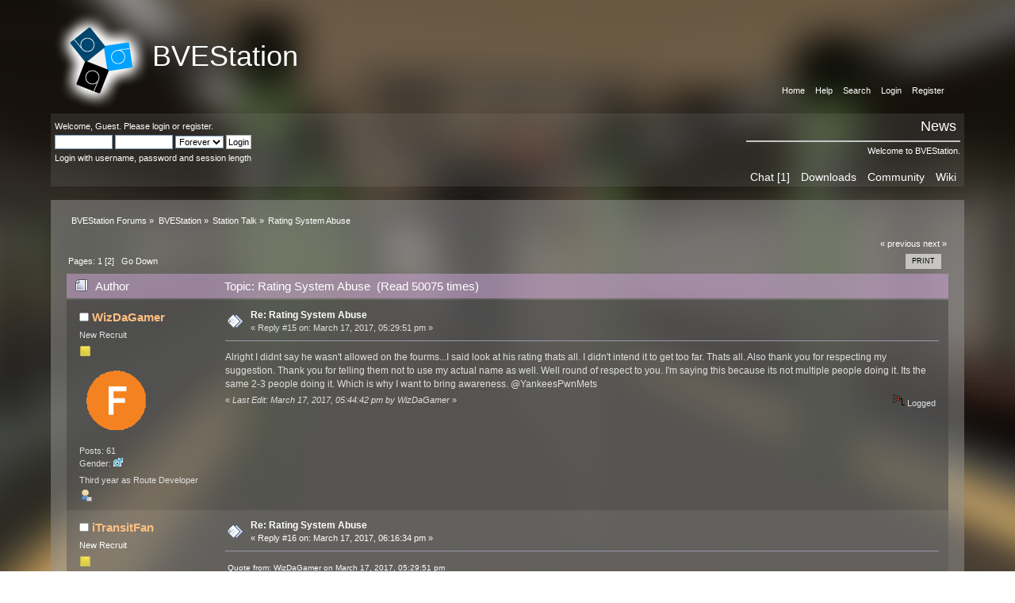

--- FILE ---
content_type: text/html; charset=ISO-8859-1
request_url: https://forums.bvestation.com/index.php?PHPSESSID=hk69l605fommvdt7df61q21ep5&topic=3486.msg33265
body_size: 6912
content:
<!DOCTYPE html PUBLIC "-//W3C//DTD XHTML 1.0 Transitional//EN" "http://www.w3.org/TR/xhtml1/DTD/xhtml1-transitional.dtd">
<html xmlns="http://www.w3.org/1999/xhtml">
<head>
	<link rel="stylesheet" type="text/css" href="https://forums.bvestation.com/Themes/BVEStationv6/css/index.css?fin20" />
	<link rel="stylesheet" type="text/css" href="https://forums.bvestation.com/Themes/default/css/webkit.css" />
	<link rel="stylesheet" type="text/css" href="https://forums.bvestation.com/Themes/BVEStationv6/css/website.css" />
	<script type="text/javascript" src="https://forums.bvestation.com/Themes/default/scripts/script.js?fin20"></script>
	<script type="text/javascript" src="https://forums.bvestation.com/Themes/BVEStationv6/scripts/theme.js?fin20"></script>
	<script type="text/javascript"><!-- // --><![CDATA[
		var smf_theme_url = "https://forums.bvestation.com/Themes/BVEStationv6";
		var smf_default_theme_url = "https://forums.bvestation.com/Themes/default";
		var smf_images_url = "https://forums.bvestation.com/Themes/BVEStationv6/images";
		var smf_scripturl = "https://forums.bvestation.com/index.php?PHPSESSID=hk69l605fommvdt7df61q21ep5&amp;";
		var smf_iso_case_folding = false;
		var smf_charset = "ISO-8859-1";
		var ajax_notification_text = "Loading...";
		var ajax_notification_cancel_text = "Cancel";
	// ]]></script>
	<meta http-equiv="Content-Type" content="text/html; charset=ISO-8859-1" />
	<meta name="description" content="Rating System Abuse" />
	<title>Rating System Abuse</title>
	<meta name="robots" content="noindex" />
	<link rel="canonical" href="https://forums.bvestation.com/index.php?topic=3486.15" />
	<link rel="help" href="https://forums.bvestation.com/index.php?PHPSESSID=hk69l605fommvdt7df61q21ep5&amp;action=help" />
	<link rel="search" href="https://forums.bvestation.com/index.php?PHPSESSID=hk69l605fommvdt7df61q21ep5&amp;action=search" />
	<link rel="contents" href="https://forums.bvestation.com/index.php?PHPSESSID=hk69l605fommvdt7df61q21ep5&amp;" />
	<link href="http://fonts.googleapis.com/css?family=Open+Sans" rel="stylesheet" type="text/css">
	
	<link rel="alternate" type="application/rss+xml" title="BVEStation Forums - RSS" href="https://forums.bvestation.com/index.php?PHPSESSID=hk69l605fommvdt7df61q21ep5&amp;type=rss;action=.xml" />
	<link rel="prev" href="https://forums.bvestation.com/index.php?PHPSESSID=hk69l605fommvdt7df61q21ep5&amp;topic=3486.0;prev_next=prev" />
	<link rel="next" href="https://forums.bvestation.com/index.php?PHPSESSID=hk69l605fommvdt7df61q21ep5&amp;topic=3486.0;prev_next=next" />
	<link rel="index" href="https://forums.bvestation.com/index.php?PHPSESSID=hk69l605fommvdt7df61q21ep5&amp;board=2.0" />
		<script type="text/javascript" src="https://forums.bvestation.com/Themes/default/scripts/captcha.js"></script>
	<script type="text/javascript"><!-- // --><![CDATA[
		var smf_avatarMaxWidth = 64;
		var smf_avatarMaxHeight = 64;
	window.addEventListener("load", smf_avatarResize, false);
	// ]]></script>
</head>
<body>
	<div id="headerW" class="container">
	<img src="Themes/BVEStationv6/images/logo@2x.png" class="left" width="128" height="128"> <div id="logo-title" class="left"><a href="http://www.bvestation.com/">BVEStation</a></div>
	<div class="right" id="top-nav">
	
		<div id="main_menu">
			<ul class="dropmenu" id="menu_nav">
				<li id="button_home">
					<a class="active firstlevel" href="https://forums.bvestation.com/index.php?PHPSESSID=hk69l605fommvdt7df61q21ep5&amp;">
						<span class="last firstlevel">Home</span>
					</a>
				</li>
				<li id="button_help">
					<a class="firstlevel" href="https://forums.bvestation.com/index.php?PHPSESSID=hk69l605fommvdt7df61q21ep5&amp;action=help">
						<span class="firstlevel">Help</span>
					</a>
				</li>
				<li id="button_search">
					<a class="firstlevel" href="https://forums.bvestation.com/index.php?PHPSESSID=hk69l605fommvdt7df61q21ep5&amp;action=search">
						<span class="firstlevel">Search</span>
					</a>
				</li>
				<li id="button_login">
					<a class="firstlevel" href="https://forums.bvestation.com/index.php?PHPSESSID=hk69l605fommvdt7df61q21ep5&amp;action=login">
						<span class="firstlevel">Login</span>
					</a>
				</li>
				<li id="button_register">
					<a class="firstlevel" href="https://forums.bvestation.com/index.php?PHPSESSID=hk69l605fommvdt7df61q21ep5&amp;action=register">
						<span class="last firstlevel">Register</span>
					</a>
				</li>
			</ul>
		</div>
	</div></div>
	<div class="clear"></div>
	
<div id="wrapper" style="width: 90%">
	<div id="header"><div class="frame">
		
		<div id="upper_section" class="middletext">
			<div class="user">
				<script type="text/javascript" src="https://forums.bvestation.com/Themes/default/scripts/sha1.js"></script>
				<form id="guest_form" action="https://forums.bvestation.com/index.php?PHPSESSID=hk69l605fommvdt7df61q21ep5&amp;action=login2" method="post" accept-charset="ISO-8859-1"  onsubmit="hashLoginPassword(this, 'f8e545e660544c5e753043dffd8b14e4');">
					<div class="info">Welcome, <strong>Guest</strong>. Please <a href="https://forums.bvestation.com/index.php?PHPSESSID=hk69l605fommvdt7df61q21ep5&amp;action=login">login</a> or <a href="https://forums.bvestation.com/index.php?PHPSESSID=hk69l605fommvdt7df61q21ep5&amp;action=register">register</a>.</div>
					<input type="text" name="user" size="10" class="input_text" />
					<input type="password" name="passwrd" size="10" class="input_password" />
					<select name="cookielength">
						<option value="60">1 Hour</option>
						<option value="1440">1 Day</option>
						<option value="10080">1 Week</option>
						<option value="43200">1 Month</option>
						<option value="-1" selected="selected">Forever</option>
					</select>
					<input type="submit" value="Login" class="button_submit" /><br />
					<div class="info">Login with username, password and session length</div>
					<input type="hidden" name="hash_passwrd" value="" />
				<input type="hidden" name="b15d30726c0" value="f8e545e660544c5e753043dffd8b14e4"/></form>
			</div>
			<div class="news normaltext">
				<div class="news_title">News </div>
				<hr />
				<p>Welcome to BVEStation.</p>
					<div style="margin-top: 20px; font-size: 14px;">
					<span style="margin-left: 5px; margin-right: 5px;"><a href="/chat">Chat [1]</a></span>
					<span style="margin-left: 5px; margin-right: 5px;"><a href="http://www.bvestation.com/downloads">Downloads</a></span>
					<span style="margin-left: 5px; margin-right: 5px;"><a href="http://www.bvestation.com/community">Community</a></span>
					<span style="margin-left: 5px; margin-right: 5px;"><a href="http://wiki.bvestation.com/">Wiki</a></span>
					</div>
			</div>
		</div>
		
		<script type="text/javascript"><!-- // --><![CDATA[
			var oMainHeaderToggle = new smc_Toggle({
				bToggleEnabled: true,
				bCurrentlyCollapsed: false,
				aSwappableContainers: [
					'upper_section'
				],
				aSwapImages: [
					{
						sId: 'upshrink',
						srcExpanded: smf_images_url + '/upshrink.png',
						altExpanded: 'Shrink or expand the header.',
						srcCollapsed: smf_images_url + '/upshrink2.png',
						altCollapsed: 'Shrink or expand the header.'
					}
				],
				oThemeOptions: {
					bUseThemeSettings: false,
					sOptionName: 'collapse_header',
					sSessionVar: 'b15d30726c0',
					sSessionId: 'f8e545e660544c5e753043dffd8b14e4'
				},
				oCookieOptions: {
					bUseCookie: true,
					sCookieName: 'upshrink'
				}
			});
		// ]]></script>
	</div></div>
	<div id="content_section"><div class="frame">
		<div id="main_content_section">
	<div class="navigate_section">
		<ul>
			<li>
				<a href="https://forums.bvestation.com/index.php?PHPSESSID=hk69l605fommvdt7df61q21ep5&amp;"><span>BVEStation Forums</span></a> &#187;
			</li>
			<li>
				<a href="https://forums.bvestation.com/index.php?PHPSESSID=hk69l605fommvdt7df61q21ep5&amp;#c1"><span>BVEStation</span></a> &#187;
			</li>
			<li>
				<a href="https://forums.bvestation.com/index.php?PHPSESSID=hk69l605fommvdt7df61q21ep5&amp;board=2.0"><span>Station Talk</span></a> &#187;
			</li>
			<li class="last">
				<a href="https://forums.bvestation.com/index.php?PHPSESSID=hk69l605fommvdt7df61q21ep5&amp;topic=3486.0"><span>Rating System Abuse</span></a>
			</li>
		</ul>
	</div>
			<a id="top"></a>
			<a id="msg33265"></a><a id="new"></a>
			<div class="pagesection">
				<div class="nextlinks"><a href="https://forums.bvestation.com/index.php?PHPSESSID=hk69l605fommvdt7df61q21ep5&amp;topic=3486.0;prev_next=prev#new">&laquo; previous</a> <a href="https://forums.bvestation.com/index.php?PHPSESSID=hk69l605fommvdt7df61q21ep5&amp;topic=3486.0;prev_next=next#new">next &raquo;</a></div>
		<div class="buttonlist floatright">
			<ul>
				<li><a class="button_strip_print" href="https://forums.bvestation.com/index.php?PHPSESSID=hk69l605fommvdt7df61q21ep5&amp;action=printpage;topic=3486.0" rel="new_win nofollow"><span class="last">Print</span></a></li>
			</ul>
		</div>
				<div class="pagelinks floatleft">Pages: <a class="navPages" href="https://forums.bvestation.com/index.php?PHPSESSID=hk69l605fommvdt7df61q21ep5&amp;topic=3486.0">1</a> [<strong>2</strong>]   &nbsp;&nbsp;<a href="#lastPost"><strong>Go Down</strong></a></div>
			</div>
			<div id="forumposts">
				<div class="cat_bar">
					<h3 class="catbg">
						<img src="https://forums.bvestation.com/Themes/BVEStationv6/images/topic/hot_post.gif" align="bottom" alt="" />
						<span id="author">Author</span>
						Topic: Rating System Abuse &nbsp;(Read 50075 times)
					</h3>
				</div>
				<form action="https://forums.bvestation.com/index.php?PHPSESSID=hk69l605fommvdt7df61q21ep5&amp;action=quickmod2;topic=3486.15" method="post" accept-charset="ISO-8859-1" name="quickModForm" id="quickModForm" style="margin: 0;" onsubmit="return oQuickModify.bInEditMode ? oQuickModify.modifySave('f8e545e660544c5e753043dffd8b14e4', 'b15d30726c0') : false">
				<div class="windowbg2">
					<span class="topslice"><span></span></span>
					<div class="post_wrapper">
						<div class="poster">
							<h4>
								<img src="https://forums.bvestation.com/Themes/BVEStationv6/images/useroff.gif" alt="Offline" />
								<a href="https://forums.bvestation.com/index.php?PHPSESSID=hk69l605fommvdt7df61q21ep5&amp;action=profile;u=3634" title="View the profile of WizDaGamer">WizDaGamer</a>
							</h4>
							<ul class="reset smalltext" id="msg_33265_extra_info">
								<li class="postgroup">New Recruit</li>
								<li class="stars"><img src="https://forums.bvestation.com/Themes/BVEStationv6/images/star.gif" alt="*" /></li>
								<li class="avatar">
									<a href="https://forums.bvestation.com/index.php?PHPSESSID=hk69l605fommvdt7df61q21ep5&amp;action=profile;u=3634">
										<img class="avatar" src="https://forums.bvestation.com/avatars/RouteIcons/f.gif" alt="" />
									</a>
								</li><div style="clear: both; margin-bottom: 10px;"></div>
								<li class="postcount">Posts: 61</li>
								<li class="gender">Gender: <img class="gender" src="https://forums.bvestation.com/Themes/BVEStationv6/images/Male.gif" alt="Male" /></li>
								<li class="blurb">Third year as Route Developer</li>
								<li class="profile">
									<ul>
										<li><a href="https://forums.bvestation.com/index.php?PHPSESSID=hk69l605fommvdt7df61q21ep5&amp;action=profile;u=3634"><img src="https://forums.bvestation.com/Themes/BVEStationv6/images/icons/profile_sm.gif" alt="View Profile" title="View Profile" /></a></li>
									</ul>
								</li>
							</ul>
						</div>
						<div class="postarea">
							<div class="flow_hidden">
								<div class="keyinfo">
									<div class="messageicon">
										<img src="https://forums.bvestation.com/Themes/BVEStationv6/images/post/xx.gif" alt="" />
									</div>
									<h5 id="subject_33265">
										<a href="https://forums.bvestation.com/index.php?PHPSESSID=hk69l605fommvdt7df61q21ep5&amp;topic=3486.msg33265#msg33265" rel="nofollow">Re: Rating System Abuse</a>
									</h5>
									<div class="smalltext">&#171; <strong>Reply #15 on:</strong> March 17, 2017, 05:29:51 pm &#187;</div>
									<div id="msg_33265_quick_mod"></div>
								</div>
							</div>
							<div class="post">
								<div class="inner" id="msg_33265">Alright I didnt say he wasn&#039;t allowed on the fourms...I said look at his rating thats all. I didn&#039;t intend it to get too far. Thats all. Also thank you for respecting my suggestion. Thank you for telling them not to use my actual name as well. Well round of respect to you. I&#039;m saying this because its not multiple people doing it. Its the same 2-3 people doing it. Which is why I want to bring awareness. @YankeesPwnMets</div>
							</div>
						</div>
						<div class="moderatorbar">
							<div class="smalltext modified" id="modified_33265">
								&#171; <em>Last Edit: March 17, 2017, 05:44:42 pm by WizDaGamer</em> &#187;
							</div>
							<div class="smalltext reportlinks">
								<img src="https://forums.bvestation.com/Themes/BVEStationv6/images/ip.gif" alt="" />
								Logged
							</div>
						</div>
					</div>
					<span class="botslice"><span></span></span>
				</div>
				<hr class="post_separator" />
				<a id="msg33266"></a>
				<div class="windowbg">
					<span class="topslice"><span></span></span>
					<div class="post_wrapper">
						<div class="poster">
							<h4>
								<img src="https://forums.bvestation.com/Themes/BVEStationv6/images/useroff.gif" alt="Offline" />
								<a href="https://forums.bvestation.com/index.php?PHPSESSID=hk69l605fommvdt7df61q21ep5&amp;action=profile;u=4029" title="View the profile of iTransitFan">iTransitFan</a>
							</h4>
							<ul class="reset smalltext" id="msg_33266_extra_info">
								<li class="postgroup">New Recruit</li>
								<li class="stars"><img src="https://forums.bvestation.com/Themes/BVEStationv6/images/star.gif" alt="*" /></li>
								<li class="avatar">
									<a href="https://forums.bvestation.com/index.php?PHPSESSID=hk69l605fommvdt7df61q21ep5&amp;action=profile;u=4029">
										<img class="avatar" src="https://forums.bvestation.com/avatars/FakeIcons/75px-NYCS-bull-trans-4.svg.png" alt="" />
									</a>
								</li><div style="clear: both; margin-bottom: 10px;"></div>
								<li class="postcount">Posts: 31</li>
								<li class="gender">Gender: <img class="gender" src="https://forums.bvestation.com/Themes/BVEStationv6/images/Male.gif" alt="Male" /></li>
								<li class="blurb">Transit Enthusiast</li>
								<li class="profile">
									<ul>
										<li><a href="https://forums.bvestation.com/index.php?PHPSESSID=hk69l605fommvdt7df61q21ep5&amp;action=profile;u=4029"><img src="https://forums.bvestation.com/Themes/BVEStationv6/images/icons/profile_sm.gif" alt="View Profile" title="View Profile" /></a></li>
									</ul>
								</li>
							</ul>
						</div>
						<div class="postarea">
							<div class="flow_hidden">
								<div class="keyinfo">
									<div class="messageicon">
										<img src="https://forums.bvestation.com/Themes/BVEStationv6/images/post/xx.gif" alt="" />
									</div>
									<h5 id="subject_33266">
										<a href="https://forums.bvestation.com/index.php?PHPSESSID=hk69l605fommvdt7df61q21ep5&amp;topic=3486.msg33266#msg33266" rel="nofollow">Re: Rating System Abuse</a>
									</h5>
									<div class="smalltext">&#171; <strong>Reply #16 on:</strong> March 17, 2017, 06:16:34 pm &#187;</div>
									<div id="msg_33266_quick_mod"></div>
								</div>
							</div>
							<div class="post">
								<div class="inner" id="msg_33266"><div class="quoteheader"><div class="topslice_quote"><a href="https://forums.bvestation.com/index.php?PHPSESSID=hk69l605fommvdt7df61q21ep5&amp;topic=3486.msg33265#msg33265">Quote from: WizDaGamer on March 17, 2017, 05:29:51 pm</a></div></div><blockquote class="bbc_standard_quote">Alright I didnt say he wasn&#039;t allowed on the fourms...I said look at his rating thats all.<br /></blockquote><div class="quotefooter"><div class="botslice_quote"></div></div><br />I don&#039;t mean to butt in but you told the user that he wasn&#039;t allowed to build for BVE either. Like what YankeesPwnMets said, you&#039;re not allowed to tell people what they can/cannot do. But I&#039;ve been getting downvotes too for some reason.</div>
							</div>
						</div>
						<div class="moderatorbar">
							<div class="smalltext modified" id="modified_33266">
								&#171; <em>Last Edit: March 17, 2017, 06:19:19 pm by iTransitFan</em> &#187;
							</div>
							<div class="smalltext reportlinks">
								<img src="https://forums.bvestation.com/Themes/BVEStationv6/images/ip.gif" alt="" />
								Logged
							</div>
						</div>
					</div>
					<span class="botslice"><span></span></span>
				</div>
				<hr class="post_separator" />
				<a id="msg33275"></a>
				<div class="windowbg2">
					<span class="topslice"><span></span></span>
					<div class="post_wrapper">
						<div class="poster">
							<h4>
								<img src="https://forums.bvestation.com/Themes/BVEStationv6/images/useroff.gif" alt="Offline" />
								<a href="https://forums.bvestation.com/index.php?PHPSESSID=hk69l605fommvdt7df61q21ep5&amp;action=profile;u=5423" title="View the profile of R160Railfan">R160Railfan</a>
							</h4>
							<ul class="reset smalltext" id="msg_33275_extra_info">
								<li class="postgroup">New Recruit</li>
								<li class="stars"><img src="https://forums.bvestation.com/Themes/BVEStationv6/images/star.gif" alt="*" /></li><div style="clear: both; margin-bottom: 10px;"></div>
								<li class="postcount">Posts: 56</li>
								<li class="gender">Gender: <img class="gender" src="https://forums.bvestation.com/Themes/BVEStationv6/images/Male.gif" alt="Male" /></li>
								<li class="blurb">BVEStation Member</li>
								<li class="profile">
									<ul>
										<li><a href="https://forums.bvestation.com/index.php?PHPSESSID=hk69l605fommvdt7df61q21ep5&amp;action=profile;u=5423"><img src="https://forums.bvestation.com/Themes/BVEStationv6/images/icons/profile_sm.gif" alt="View Profile" title="View Profile" /></a></li>
									</ul>
								</li>
							</ul>
						</div>
						<div class="postarea">
							<div class="flow_hidden">
								<div class="keyinfo">
									<div class="messageicon">
										<img src="https://forums.bvestation.com/Themes/BVEStationv6/images/post/xx.gif" alt="" />
									</div>
									<h5 id="subject_33275">
										<a href="https://forums.bvestation.com/index.php?PHPSESSID=hk69l605fommvdt7df61q21ep5&amp;topic=3486.msg33275#msg33275" rel="nofollow">Re: Rating System Abuse</a>
									</h5>
									<div class="smalltext">&#171; <strong>Reply #17 on:</strong> March 18, 2017, 03:02:27 pm &#187;</div>
									<div id="msg_33275_quick_mod"></div>
								</div>
							</div>
							<div class="post">
								<div class="inner" id="msg_33275"><div class="quoteheader"><div class="topslice_quote"><a href="https://forums.bvestation.com/index.php?PHPSESSID=hk69l605fommvdt7df61q21ep5&amp;topic=3486.msg33263#msg33263">Quote from: YankeesPwnMets on March 17, 2017, 04:34:57 pm</a></div></div><blockquote class="bbc_standard_quote">@rstar and Ty:<br /><br />I would like to refer to the BVEStation rules, specifically Section A, rule number 3:<br />&quot;3. NO PRIVACY VIOLATIONS: Posting of content that violates the privacy or comfort of another member is not allowed.&quot;<br /><br />WizDaGamer asked you both respectfully to not use his actual name, yet you guys intentionally continued to do so. Therefore, you are both in violation of this rule. As a reminder, violators are subject to punishment, including (but not limited to) reprimands, warnings, and bans from the forum. Both of you should consider this as your first warning.<br /><br />@WizDaGamer: <br />&quot;I am always on topic&quot;<br /><br />With all due respect, I disagree with you on this front. There have been multiple times that I can think off of the top of my head where you stepped past the line. I distinctly remember you telling another member that he was not allowed on the forum.&nbsp; In addition, there have been numerous snarky remarks (ie. &quot;Just waiting for that one person to spam&quot;) and arguments with other members that were wholly unnecessary. Like BStyles said, you should perhaps look at your rating as a reflection on your behavior, rather than looking for someone to blame. When you go to school and get a crappy grade on an exam, you should look at that as a reminder that you need to improve, rather than hide behind the &quot;my teacher hates me&quot; excuse.<br /><br />On the side note, thanks for submitting your thoughts and suggestions regarding a feature on the forum. We encourage everyone to submit their thoughts/suggestions on this board.<br /></blockquote><div class="quotefooter"><div class="botslice_quote"></div></div> Agreed.</div>
							</div>
						</div>
						<div class="moderatorbar">
							<div class="smalltext modified" id="modified_33275">
							</div>
							<div class="smalltext reportlinks">
								<img src="https://forums.bvestation.com/Themes/BVEStationv6/images/ip.gif" alt="" />
								Logged
							</div>
						</div>
					</div>
					<span class="botslice"><span></span></span>
				</div>
				<hr class="post_separator" />
				<a id="msg33356"></a>
				<div class="windowbg">
					<span class="topslice"><span></span></span>
					<div class="post_wrapper">
						<div class="poster">
							<h4>
								<img src="https://forums.bvestation.com/Themes/BVEStationv6/images/useroff.gif" alt="Offline" />
								<a href="https://forums.bvestation.com/index.php?PHPSESSID=hk69l605fommvdt7df61q21ep5&amp;action=profile;u=13" title="View the profile of BStyles">BStyles</a>
							</h4>
							<ul class="reset smalltext" id="msg_33356_extra_info">
								<li class="membergroup">Head Admin</li>
								<li class="postgroup">Operator</li>
								<li class="stars"><img src="https://forums.bvestation.com/Themes/BVEStationv6/images/staradmin.gif" alt="*" /><img src="https://forums.bvestation.com/Themes/BVEStationv6/images/staradmin.gif" alt="*" /><img src="https://forums.bvestation.com/Themes/BVEStationv6/images/staradmin.gif" alt="*" /><img src="https://forums.bvestation.com/Themes/BVEStationv6/images/staradmin.gif" alt="*" /><img src="https://forums.bvestation.com/Themes/BVEStationv6/images/staradmin.gif" alt="*" /><img src="https://forums.bvestation.com/Themes/BVEStationv6/images/staradmin.gif" alt="*" /></li>
								<li class="avatar">
									<a href="https://forums.bvestation.com/index.php?PHPSESSID=hk69l605fommvdt7df61q21ep5&amp;action=profile;u=13">
										<img class="avatar" src="https://forums.bvestation.com/index.php?PHPSESSID=hk69l605fommvdt7df61q21ep5&amp;action=dlattach;attach=4;type=avatar" alt="" />
									</a>
								</li><div style="clear: both; margin-bottom: 10px;"></div>
								<li class="postcount">Posts: 344</li>
								<li class="gender">Gender: <img class="gender" src="https://forums.bvestation.com/Themes/BVEStationv6/images/Male.gif" alt="Male" /></li>
								<li class="blurb">The CEO</li>
								<li class="profile">
									<ul>
										<li><a href="https://forums.bvestation.com/index.php?PHPSESSID=hk69l605fommvdt7df61q21ep5&amp;action=profile;u=13"><img src="https://forums.bvestation.com/Themes/BVEStationv6/images/icons/profile_sm.gif" alt="View Profile" title="View Profile" /></a></li>
									</ul>
								</li>
							</ul>
						</div>
						<div class="postarea">
							<div class="flow_hidden">
								<div class="keyinfo">
									<div class="messageicon">
										<img src="https://forums.bvestation.com/Themes/BVEStationv6/images/post/xx.gif" alt="" />
									</div>
									<h5 id="subject_33356">
										<a href="https://forums.bvestation.com/index.php?PHPSESSID=hk69l605fommvdt7df61q21ep5&amp;topic=3486.msg33356#msg33356" rel="nofollow">Re: Rating System Abuse</a>
									</h5>
									<div class="smalltext">&#171; <strong>Reply #18 on:</strong> April 04, 2017, 09:38:08 pm &#187;</div>
									<div id="msg_33356_quick_mod"></div>
								</div>
							</div>
							<div class="post">
								<div class="inner" id="msg_33356">The rating system will remain in place, albeit modified in scope. Instead of being able to rate members every 15 minutes, members can only rate other members every 24 hours. Whether or not it is being abused affects a handful of members and not the entire forum. With that being said, since less than a dozen members brought this to light it goes without saying that that this is a personal issue rather than a forum-wide issue on a system that predates current memberships. Prime example: It only affects members who seem to have issues in other areas of the forum.<br /><br />I would strongly recommend seeking out the source of the negative ratings rather than ask for entire system removal. But as I said before, think about what you post before you post, because that to can also lead to excess negative ratings.<br /><br />BStyles</div>
							</div>
						</div>
						<div class="moderatorbar">
							<div class="smalltext modified" id="modified_33356">
							</div>
							<div class="smalltext reportlinks">
								<img src="https://forums.bvestation.com/Themes/BVEStationv6/images/ip.gif" alt="" />
								Logged
							</div>
							<div class="signature" id="msg_33356_signature"><img src="http://img204.imageshack.us/img204/6958/banner2nm.png" alt="" width="750" height="60" class="bbc_img resized" /></div>
						</div>
					</div>
					<span class="botslice"><span></span></span>
				</div>
				<hr class="post_separator" />
				</form>
			</div>
			<a id="lastPost"></a>
			<div class="pagesection">
				
		<div class="buttonlist floatright">
			<ul>
				<li><a class="button_strip_print" href="https://forums.bvestation.com/index.php?PHPSESSID=hk69l605fommvdt7df61q21ep5&amp;action=printpage;topic=3486.0" rel="new_win nofollow"><span class="last">Print</span></a></li>
			</ul>
		</div>
				<div class="pagelinks floatleft">Pages: <a class="navPages" href="https://forums.bvestation.com/index.php?PHPSESSID=hk69l605fommvdt7df61q21ep5&amp;topic=3486.0">1</a> [<strong>2</strong>]   &nbsp;&nbsp;<a href="#top"><strong>Go Up</strong></a></div>
				<div class="nextlinks_bottom"><a href="https://forums.bvestation.com/index.php?PHPSESSID=hk69l605fommvdt7df61q21ep5&amp;topic=3486.0;prev_next=prev#new">&laquo; previous</a> <a href="https://forums.bvestation.com/index.php?PHPSESSID=hk69l605fommvdt7df61q21ep5&amp;topic=3486.0;prev_next=next#new">next &raquo;</a></div>
			</div>
	<div class="navigate_section">
		<ul>
			<li>
				<a href="https://forums.bvestation.com/index.php?PHPSESSID=hk69l605fommvdt7df61q21ep5&amp;"><span>BVEStation Forums</span></a> &#187;
			</li>
			<li>
				<a href="https://forums.bvestation.com/index.php?PHPSESSID=hk69l605fommvdt7df61q21ep5&amp;#c1"><span>BVEStation</span></a> &#187;
			</li>
			<li>
				<a href="https://forums.bvestation.com/index.php?PHPSESSID=hk69l605fommvdt7df61q21ep5&amp;board=2.0"><span>Station Talk</span></a> &#187;
			</li>
			<li class="last">
				<a href="https://forums.bvestation.com/index.php?PHPSESSID=hk69l605fommvdt7df61q21ep5&amp;topic=3486.0"><span>Rating System Abuse</span></a>
			</li>
		</ul>
	</div>
			<div id="moderationbuttons"></div>
			<div class="plainbox" id="display_jump_to">&nbsp;</div>
		<br class="clear" />
				<script type="text/javascript" src="https://forums.bvestation.com/Themes/default/scripts/topic.js"></script>
				<script type="text/javascript"><!-- // --><![CDATA[
					var oQuickReply = new QuickReply({
						bDefaultCollapsed: true,
						iTopicId: 3486,
						iStart: 15,
						sScriptUrl: smf_scripturl,
						sImagesUrl: "https://forums.bvestation.com/Themes/BVEStationv6/images",
						sContainerId: "quickReplyOptions",
						sImageId: "quickReplyExpand",
						sImageCollapsed: "collapse.gif",
						sImageExpanded: "expand.gif",
						sJumpAnchor: "quickreply"
					});
					if ('XMLHttpRequest' in window)
					{
						var oQuickModify = new QuickModify({
							sScriptUrl: smf_scripturl,
							bShowModify: true,
							iTopicId: 3486,
							sTemplateBodyEdit: '\n\t\t\t\t\t\t\t\t<div id="quick_edit_body_container" style="width: 90%">\n\t\t\t\t\t\t\t\t\t<div id="error_box" style="padding: 4px;" class="error"><' + '/div>\n\t\t\t\t\t\t\t\t\t<textarea class="editor" name="message" rows="12" style="width: 100%; margin-bottom: 10px;" tabindex="1">%body%<' + '/textarea><br />\n\t\t\t\t\t\t\t\t\t<input type="hidden" name="b15d30726c0" value="f8e545e660544c5e753043dffd8b14e4" />\n\t\t\t\t\t\t\t\t\t<input type="hidden" name="topic" value="3486" />\n\t\t\t\t\t\t\t\t\t<input type="hidden" name="msg" value="%msg_id%" />\n\t\t\t\t\t\t\t\t\t<div class="righttext">\n\t\t\t\t\t\t\t\t\t\t<input type="submit" name="post" value="Save" tabindex="2" onclick="return oQuickModify.modifySave(\'f8e545e660544c5e753043dffd8b14e4\', \'b15d30726c0\');" accesskey="s" class="button_submit" />&nbsp;&nbsp;<input type="submit" name="cancel" value="Cancel" tabindex="3" onclick="return oQuickModify.modifyCancel();" class="button_submit" />\n\t\t\t\t\t\t\t\t\t<' + '/div>\n\t\t\t\t\t\t\t\t<' + '/div>',
							sTemplateSubjectEdit: '<input type="text" style="width: 90%;" name="subject" value="%subject%" size="80" maxlength="80" tabindex="4" class="input_text" />',
							sTemplateBodyNormal: '%body%',
							sTemplateSubjectNormal: '<a hr'+'ef="https://forums.bvestation.com/index.php?PHPSESSID=hk69l605fommvdt7df61q21ep5&amp;'+'?topic=3486.msg%msg_id%#msg%msg_id%" rel="nofollow">%subject%<' + '/a>',
							sTemplateTopSubject: 'Topic: %subject% &nbsp;(Read 50075 times)',
							sErrorBorderStyle: '1px solid red'
						});

						aJumpTo[aJumpTo.length] = new JumpTo({
							sContainerId: "display_jump_to",
							sJumpToTemplate: "<label class=\"smalltext\" for=\"%select_id%\">Jump to:<" + "/label> %dropdown_list%",
							iCurBoardId: 2,
							iCurBoardChildLevel: 0,
							sCurBoardName: "Station Talk",
							sBoardChildLevelIndicator: "==",
							sBoardPrefix: "=> ",
							sCatSeparator: "-----------------------------",
							sCatPrefix: "",
							sGoButtonLabel: "go"
						});

						aIconLists[aIconLists.length] = new IconList({
							sBackReference: "aIconLists[" + aIconLists.length + "]",
							sIconIdPrefix: "msg_icon_",
							sScriptUrl: smf_scripturl,
							bShowModify: true,
							iBoardId: 2,
							iTopicId: 3486,
							sSessionId: "f8e545e660544c5e753043dffd8b14e4",
							sSessionVar: "b15d30726c0",
							sLabelIconList: "Message Icon",
							sBoxBackground: "transparent",
							sBoxBackgroundHover: "#ffffff",
							iBoxBorderWidthHover: 1,
							sBoxBorderColorHover: "#adadad" ,
							sContainerBackground: "#ffffff",
							sContainerBorder: "1px solid #adadad",
							sItemBorder: "1px solid #ffffff",
							sItemBorderHover: "1px dotted gray",
							sItemBackground: "transparent",
							sItemBackgroundHover: "#e0e0f0"
						});
					}
				// ]]></script>
			<script type="text/javascript"><!-- // --><![CDATA[
				var verificationpostHandle = new smfCaptcha("https://forums.bvestation.com/index.php?PHPSESSID=hk69l605fommvdt7df61q21ep5&amp;action=verificationcode;vid=post;rand=03b878f1b4320eec769414897c56f903", "post", 1);
			// ]]></script>


		</div>
	</div></div>

	
	<div id="footer_section"><div class="frame">
		<ul class="reset">
			<li class="copyright">
			<span class="smalltext" style="display: inline; visibility: visible; font-family: Verdana, Arial, sans-serif;"><a href="https://forums.bvestation.com/index.php?PHPSESSID=hk69l605fommvdt7df61q21ep5&amp;action=credits" title="Simple Machines Forum" target="_blank" class="new_win">SMF 2.0.17</a> |
 <a href="https://www.simplemachines.org/about/smf/license.php" title="License" target="_blank" class="new_win">SMF &copy; 2019</a>, <a href="https://www.simplemachines.org" title="Simple Machines" target="_blank" class="new_win">Simple Machines</a>
			</span></li>
			<li><a id="button_xhtml" href="http://validator.w3.org/check?uri=referer" target="_blank" class="new_win" title="Valid XHTML 1.0!"><span>XHTML</span></a></li>
			<li><a id="button_rss" href="https://forums.bvestation.com/index.php?PHPSESSID=hk69l605fommvdt7df61q21ep5&amp;action=.xml;type=rss" class="new_win"><span>RSS</span></a></li>
			<li class="last"><a id="button_wap2" href="https://forums.bvestation.com/index.php?PHPSESSID=hk69l605fommvdt7df61q21ep5&amp;wap2" class="new_win"><span>WAP2</span></a></li>
		</ul><p><a href="http://www.bad-behavior.ioerror.us/">Bad Behavior</a> has blocked <strong>992739</strong> access attempts in the last 7 days.</p>
		<p>Page created in 0.064 seconds with 22 queries.</p>
	</div></div>
</div>
</body></html>